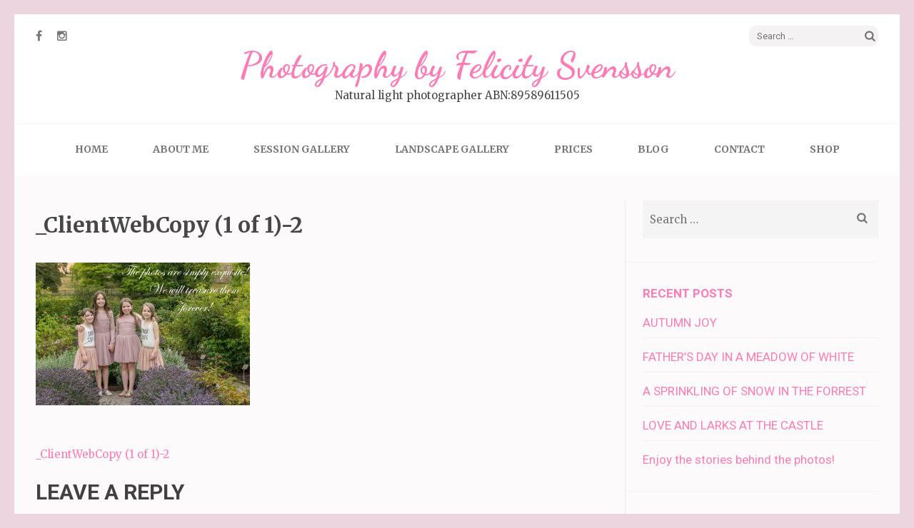

--- FILE ---
content_type: text/html; charset=UTF-8
request_url: http://www.photographybyfelicity.com/_clientwebcopy-1-of-1-2-12/
body_size: 8800
content:
<!DOCTYPE html>
<html dir="ltr" lang="en-AU"
	prefix="og: https://ogp.me/ns#" >
<head>
<meta charset="UTF-8">
<meta name="viewport" content="width=device-width, initial-scale=1">
<link rel="profile" href="http://gmpg.org/xfn/11">
<link rel="pingback" href="http://www.photographybyfelicity.com/xmlrpc.php">

<title>_ClientWebCopy (1 of 1)-2 | Photography by Felicity Svensson</title>

		<!-- All in One SEO 4.3.8 - aioseo.com -->
		<meta name="robots" content="max-image-preview:large" />
		<link rel="canonical" href="http://www.photographybyfelicity.com/_clientwebcopy-1-of-1-2-12/" />
		<meta name="generator" content="All in One SEO (AIOSEO) 4.3.8" />
		<meta property="og:locale" content="en_US" />
		<meta property="og:site_name" content="Photography by Felicity Svensson | Natural light photographer ABN:89589611505" />
		<meta property="og:type" content="article" />
		<meta property="og:title" content="_ClientWebCopy (1 of 1)-2 | Photography by Felicity Svensson" />
		<meta property="og:url" content="http://www.photographybyfelicity.com/_clientwebcopy-1-of-1-2-12/" />
		<meta property="article:published_time" content="2017-11-22T08:47:28+00:00" />
		<meta property="article:modified_time" content="2017-11-22T08:47:28+00:00" />
		<meta name="twitter:card" content="summary_large_image" />
		<meta name="twitter:title" content="_ClientWebCopy (1 of 1)-2 | Photography by Felicity Svensson" />
		<script type="application/ld+json" class="aioseo-schema">
			{"@context":"https:\/\/schema.org","@graph":[{"@type":"BreadcrumbList","@id":"http:\/\/www.photographybyfelicity.com\/_clientwebcopy-1-of-1-2-12\/#breadcrumblist","itemListElement":[{"@type":"ListItem","@id":"http:\/\/www.photographybyfelicity.com\/#listItem","position":1,"item":{"@type":"WebPage","@id":"http:\/\/www.photographybyfelicity.com\/","name":"Home","description":"Natural light photographer","url":"http:\/\/www.photographybyfelicity.com\/"},"nextItem":"http:\/\/www.photographybyfelicity.com\/_clientwebcopy-1-of-1-2-12\/#listItem"},{"@type":"ListItem","@id":"http:\/\/www.photographybyfelicity.com\/_clientwebcopy-1-of-1-2-12\/#listItem","position":2,"item":{"@type":"WebPage","@id":"http:\/\/www.photographybyfelicity.com\/_clientwebcopy-1-of-1-2-12\/","name":"_ClientWebCopy (1 of 1)-2","url":"http:\/\/www.photographybyfelicity.com\/_clientwebcopy-1-of-1-2-12\/"},"previousItem":"http:\/\/www.photographybyfelicity.com\/#listItem"}]},{"@type":"ItemPage","@id":"http:\/\/www.photographybyfelicity.com\/_clientwebcopy-1-of-1-2-12\/#itempage","url":"http:\/\/www.photographybyfelicity.com\/_clientwebcopy-1-of-1-2-12\/","name":"_ClientWebCopy (1 of 1)-2 | Photography by Felicity Svensson","inLanguage":"en-AU","isPartOf":{"@id":"http:\/\/www.photographybyfelicity.com\/#website"},"breadcrumb":{"@id":"http:\/\/www.photographybyfelicity.com\/_clientwebcopy-1-of-1-2-12\/#breadcrumblist"},"author":{"@id":"http:\/\/www.photographybyfelicity.com\/author\/photographybyfelicity\/#author"},"creator":{"@id":"http:\/\/www.photographybyfelicity.com\/author\/photographybyfelicity\/#author"},"datePublished":"2017-11-22T08:47:28-02:00","dateModified":"2017-11-22T08:47:28-02:00"},{"@type":"Organization","@id":"http:\/\/www.photographybyfelicity.com\/#organization","name":"Photography by Felicity Svensson","url":"http:\/\/www.photographybyfelicity.com\/"},{"@type":"Person","@id":"http:\/\/www.photographybyfelicity.com\/author\/photographybyfelicity\/#author","url":"http:\/\/www.photographybyfelicity.com\/author\/photographybyfelicity\/","name":"PhotographybyFelicity","image":{"@type":"ImageObject","@id":"http:\/\/www.photographybyfelicity.com\/_clientwebcopy-1-of-1-2-12\/#authorImage","url":"http:\/\/1.gravatar.com\/avatar\/1ca017f2bd7797eeff0ad0770e9d035a?s=96&d=mm&r=g","width":96,"height":96,"caption":"PhotographybyFelicity"}},{"@type":"WebSite","@id":"http:\/\/www.photographybyfelicity.com\/#website","url":"http:\/\/www.photographybyfelicity.com\/","name":"Photography by Felicity Svensson","description":"Natural light photographer ABN:89589611505","inLanguage":"en-AU","publisher":{"@id":"http:\/\/www.photographybyfelicity.com\/#organization"}}]}
		</script>
		<!-- All in One SEO -->

<link rel='dns-prefetch' href='//platform-api.sharethis.com' />
<link rel='dns-prefetch' href='//use.fontawesome.com' />
<link rel='dns-prefetch' href='//fonts.googleapis.com' />
<link rel="alternate" type="application/rss+xml" title="Photography by Felicity Svensson &raquo; Feed" href="http://www.photographybyfelicity.com/feed/" />
<link rel="alternate" type="application/rss+xml" title="Photography by Felicity Svensson &raquo; Comments Feed" href="http://www.photographybyfelicity.com/comments/feed/" />
<link rel="alternate" type="application/rss+xml" title="Photography by Felicity Svensson &raquo; _ClientWebCopy (1 of 1)-2 Comments Feed" href="http://www.photographybyfelicity.com/feed/?attachment_id=1517" />
<script type="text/javascript">
window._wpemojiSettings = {"baseUrl":"https:\/\/s.w.org\/images\/core\/emoji\/14.0.0\/72x72\/","ext":".png","svgUrl":"https:\/\/s.w.org\/images\/core\/emoji\/14.0.0\/svg\/","svgExt":".svg","source":{"concatemoji":"http:\/\/www.photographybyfelicity.com\/wp-includes\/js\/wp-emoji-release.min.js?ver=6.2.8"}};
/*! This file is auto-generated */
!function(e,a,t){var n,r,o,i=a.createElement("canvas"),p=i.getContext&&i.getContext("2d");function s(e,t){p.clearRect(0,0,i.width,i.height),p.fillText(e,0,0);e=i.toDataURL();return p.clearRect(0,0,i.width,i.height),p.fillText(t,0,0),e===i.toDataURL()}function c(e){var t=a.createElement("script");t.src=e,t.defer=t.type="text/javascript",a.getElementsByTagName("head")[0].appendChild(t)}for(o=Array("flag","emoji"),t.supports={everything:!0,everythingExceptFlag:!0},r=0;r<o.length;r++)t.supports[o[r]]=function(e){if(p&&p.fillText)switch(p.textBaseline="top",p.font="600 32px Arial",e){case"flag":return s("\ud83c\udff3\ufe0f\u200d\u26a7\ufe0f","\ud83c\udff3\ufe0f\u200b\u26a7\ufe0f")?!1:!s("\ud83c\uddfa\ud83c\uddf3","\ud83c\uddfa\u200b\ud83c\uddf3")&&!s("\ud83c\udff4\udb40\udc67\udb40\udc62\udb40\udc65\udb40\udc6e\udb40\udc67\udb40\udc7f","\ud83c\udff4\u200b\udb40\udc67\u200b\udb40\udc62\u200b\udb40\udc65\u200b\udb40\udc6e\u200b\udb40\udc67\u200b\udb40\udc7f");case"emoji":return!s("\ud83e\udef1\ud83c\udffb\u200d\ud83e\udef2\ud83c\udfff","\ud83e\udef1\ud83c\udffb\u200b\ud83e\udef2\ud83c\udfff")}return!1}(o[r]),t.supports.everything=t.supports.everything&&t.supports[o[r]],"flag"!==o[r]&&(t.supports.everythingExceptFlag=t.supports.everythingExceptFlag&&t.supports[o[r]]);t.supports.everythingExceptFlag=t.supports.everythingExceptFlag&&!t.supports.flag,t.DOMReady=!1,t.readyCallback=function(){t.DOMReady=!0},t.supports.everything||(n=function(){t.readyCallback()},a.addEventListener?(a.addEventListener("DOMContentLoaded",n,!1),e.addEventListener("load",n,!1)):(e.attachEvent("onload",n),a.attachEvent("onreadystatechange",function(){"complete"===a.readyState&&t.readyCallback()})),(e=t.source||{}).concatemoji?c(e.concatemoji):e.wpemoji&&e.twemoji&&(c(e.twemoji),c(e.wpemoji)))}(window,document,window._wpemojiSettings);
</script>
<style type="text/css">
img.wp-smiley,
img.emoji {
	display: inline !important;
	border: none !important;
	box-shadow: none !important;
	height: 1em !important;
	width: 1em !important;
	margin: 0 0.07em !important;
	vertical-align: -0.1em !important;
	background: none !important;
	padding: 0 !important;
}
</style>
	<link rel='stylesheet' id='wp-block-library-css' href='http://www.photographybyfelicity.com/wp-includes/css/dist/block-library/style.min.css?ver=6.2.8' type='text/css' media='all' />
<link rel='stylesheet' id='classic-theme-styles-css' href='http://www.photographybyfelicity.com/wp-includes/css/classic-themes.min.css?ver=6.2.8' type='text/css' media='all' />
<style id='global-styles-inline-css' type='text/css'>
body{--wp--preset--color--black: #000000;--wp--preset--color--cyan-bluish-gray: #abb8c3;--wp--preset--color--white: #ffffff;--wp--preset--color--pale-pink: #f78da7;--wp--preset--color--vivid-red: #cf2e2e;--wp--preset--color--luminous-vivid-orange: #ff6900;--wp--preset--color--luminous-vivid-amber: #fcb900;--wp--preset--color--light-green-cyan: #7bdcb5;--wp--preset--color--vivid-green-cyan: #00d084;--wp--preset--color--pale-cyan-blue: #8ed1fc;--wp--preset--color--vivid-cyan-blue: #0693e3;--wp--preset--color--vivid-purple: #9b51e0;--wp--preset--gradient--vivid-cyan-blue-to-vivid-purple: linear-gradient(135deg,rgba(6,147,227,1) 0%,rgb(155,81,224) 100%);--wp--preset--gradient--light-green-cyan-to-vivid-green-cyan: linear-gradient(135deg,rgb(122,220,180) 0%,rgb(0,208,130) 100%);--wp--preset--gradient--luminous-vivid-amber-to-luminous-vivid-orange: linear-gradient(135deg,rgba(252,185,0,1) 0%,rgba(255,105,0,1) 100%);--wp--preset--gradient--luminous-vivid-orange-to-vivid-red: linear-gradient(135deg,rgba(255,105,0,1) 0%,rgb(207,46,46) 100%);--wp--preset--gradient--very-light-gray-to-cyan-bluish-gray: linear-gradient(135deg,rgb(238,238,238) 0%,rgb(169,184,195) 100%);--wp--preset--gradient--cool-to-warm-spectrum: linear-gradient(135deg,rgb(74,234,220) 0%,rgb(151,120,209) 20%,rgb(207,42,186) 40%,rgb(238,44,130) 60%,rgb(251,105,98) 80%,rgb(254,248,76) 100%);--wp--preset--gradient--blush-light-purple: linear-gradient(135deg,rgb(255,206,236) 0%,rgb(152,150,240) 100%);--wp--preset--gradient--blush-bordeaux: linear-gradient(135deg,rgb(254,205,165) 0%,rgb(254,45,45) 50%,rgb(107,0,62) 100%);--wp--preset--gradient--luminous-dusk: linear-gradient(135deg,rgb(255,203,112) 0%,rgb(199,81,192) 50%,rgb(65,88,208) 100%);--wp--preset--gradient--pale-ocean: linear-gradient(135deg,rgb(255,245,203) 0%,rgb(182,227,212) 50%,rgb(51,167,181) 100%);--wp--preset--gradient--electric-grass: linear-gradient(135deg,rgb(202,248,128) 0%,rgb(113,206,126) 100%);--wp--preset--gradient--midnight: linear-gradient(135deg,rgb(2,3,129) 0%,rgb(40,116,252) 100%);--wp--preset--duotone--dark-grayscale: url('#wp-duotone-dark-grayscale');--wp--preset--duotone--grayscale: url('#wp-duotone-grayscale');--wp--preset--duotone--purple-yellow: url('#wp-duotone-purple-yellow');--wp--preset--duotone--blue-red: url('#wp-duotone-blue-red');--wp--preset--duotone--midnight: url('#wp-duotone-midnight');--wp--preset--duotone--magenta-yellow: url('#wp-duotone-magenta-yellow');--wp--preset--duotone--purple-green: url('#wp-duotone-purple-green');--wp--preset--duotone--blue-orange: url('#wp-duotone-blue-orange');--wp--preset--font-size--small: 13px;--wp--preset--font-size--medium: 20px;--wp--preset--font-size--large: 36px;--wp--preset--font-size--x-large: 42px;--wp--preset--spacing--20: 0.44rem;--wp--preset--spacing--30: 0.67rem;--wp--preset--spacing--40: 1rem;--wp--preset--spacing--50: 1.5rem;--wp--preset--spacing--60: 2.25rem;--wp--preset--spacing--70: 3.38rem;--wp--preset--spacing--80: 5.06rem;--wp--preset--shadow--natural: 6px 6px 9px rgba(0, 0, 0, 0.2);--wp--preset--shadow--deep: 12px 12px 50px rgba(0, 0, 0, 0.4);--wp--preset--shadow--sharp: 6px 6px 0px rgba(0, 0, 0, 0.2);--wp--preset--shadow--outlined: 6px 6px 0px -3px rgba(255, 255, 255, 1), 6px 6px rgba(0, 0, 0, 1);--wp--preset--shadow--crisp: 6px 6px 0px rgba(0, 0, 0, 1);}:where(.is-layout-flex){gap: 0.5em;}body .is-layout-flow > .alignleft{float: left;margin-inline-start: 0;margin-inline-end: 2em;}body .is-layout-flow > .alignright{float: right;margin-inline-start: 2em;margin-inline-end: 0;}body .is-layout-flow > .aligncenter{margin-left: auto !important;margin-right: auto !important;}body .is-layout-constrained > .alignleft{float: left;margin-inline-start: 0;margin-inline-end: 2em;}body .is-layout-constrained > .alignright{float: right;margin-inline-start: 2em;margin-inline-end: 0;}body .is-layout-constrained > .aligncenter{margin-left: auto !important;margin-right: auto !important;}body .is-layout-constrained > :where(:not(.alignleft):not(.alignright):not(.alignfull)){max-width: var(--wp--style--global--content-size);margin-left: auto !important;margin-right: auto !important;}body .is-layout-constrained > .alignwide{max-width: var(--wp--style--global--wide-size);}body .is-layout-flex{display: flex;}body .is-layout-flex{flex-wrap: wrap;align-items: center;}body .is-layout-flex > *{margin: 0;}:where(.wp-block-columns.is-layout-flex){gap: 2em;}.has-black-color{color: var(--wp--preset--color--black) !important;}.has-cyan-bluish-gray-color{color: var(--wp--preset--color--cyan-bluish-gray) !important;}.has-white-color{color: var(--wp--preset--color--white) !important;}.has-pale-pink-color{color: var(--wp--preset--color--pale-pink) !important;}.has-vivid-red-color{color: var(--wp--preset--color--vivid-red) !important;}.has-luminous-vivid-orange-color{color: var(--wp--preset--color--luminous-vivid-orange) !important;}.has-luminous-vivid-amber-color{color: var(--wp--preset--color--luminous-vivid-amber) !important;}.has-light-green-cyan-color{color: var(--wp--preset--color--light-green-cyan) !important;}.has-vivid-green-cyan-color{color: var(--wp--preset--color--vivid-green-cyan) !important;}.has-pale-cyan-blue-color{color: var(--wp--preset--color--pale-cyan-blue) !important;}.has-vivid-cyan-blue-color{color: var(--wp--preset--color--vivid-cyan-blue) !important;}.has-vivid-purple-color{color: var(--wp--preset--color--vivid-purple) !important;}.has-black-background-color{background-color: var(--wp--preset--color--black) !important;}.has-cyan-bluish-gray-background-color{background-color: var(--wp--preset--color--cyan-bluish-gray) !important;}.has-white-background-color{background-color: var(--wp--preset--color--white) !important;}.has-pale-pink-background-color{background-color: var(--wp--preset--color--pale-pink) !important;}.has-vivid-red-background-color{background-color: var(--wp--preset--color--vivid-red) !important;}.has-luminous-vivid-orange-background-color{background-color: var(--wp--preset--color--luminous-vivid-orange) !important;}.has-luminous-vivid-amber-background-color{background-color: var(--wp--preset--color--luminous-vivid-amber) !important;}.has-light-green-cyan-background-color{background-color: var(--wp--preset--color--light-green-cyan) !important;}.has-vivid-green-cyan-background-color{background-color: var(--wp--preset--color--vivid-green-cyan) !important;}.has-pale-cyan-blue-background-color{background-color: var(--wp--preset--color--pale-cyan-blue) !important;}.has-vivid-cyan-blue-background-color{background-color: var(--wp--preset--color--vivid-cyan-blue) !important;}.has-vivid-purple-background-color{background-color: var(--wp--preset--color--vivid-purple) !important;}.has-black-border-color{border-color: var(--wp--preset--color--black) !important;}.has-cyan-bluish-gray-border-color{border-color: var(--wp--preset--color--cyan-bluish-gray) !important;}.has-white-border-color{border-color: var(--wp--preset--color--white) !important;}.has-pale-pink-border-color{border-color: var(--wp--preset--color--pale-pink) !important;}.has-vivid-red-border-color{border-color: var(--wp--preset--color--vivid-red) !important;}.has-luminous-vivid-orange-border-color{border-color: var(--wp--preset--color--luminous-vivid-orange) !important;}.has-luminous-vivid-amber-border-color{border-color: var(--wp--preset--color--luminous-vivid-amber) !important;}.has-light-green-cyan-border-color{border-color: var(--wp--preset--color--light-green-cyan) !important;}.has-vivid-green-cyan-border-color{border-color: var(--wp--preset--color--vivid-green-cyan) !important;}.has-pale-cyan-blue-border-color{border-color: var(--wp--preset--color--pale-cyan-blue) !important;}.has-vivid-cyan-blue-border-color{border-color: var(--wp--preset--color--vivid-cyan-blue) !important;}.has-vivid-purple-border-color{border-color: var(--wp--preset--color--vivid-purple) !important;}.has-vivid-cyan-blue-to-vivid-purple-gradient-background{background: var(--wp--preset--gradient--vivid-cyan-blue-to-vivid-purple) !important;}.has-light-green-cyan-to-vivid-green-cyan-gradient-background{background: var(--wp--preset--gradient--light-green-cyan-to-vivid-green-cyan) !important;}.has-luminous-vivid-amber-to-luminous-vivid-orange-gradient-background{background: var(--wp--preset--gradient--luminous-vivid-amber-to-luminous-vivid-orange) !important;}.has-luminous-vivid-orange-to-vivid-red-gradient-background{background: var(--wp--preset--gradient--luminous-vivid-orange-to-vivid-red) !important;}.has-very-light-gray-to-cyan-bluish-gray-gradient-background{background: var(--wp--preset--gradient--very-light-gray-to-cyan-bluish-gray) !important;}.has-cool-to-warm-spectrum-gradient-background{background: var(--wp--preset--gradient--cool-to-warm-spectrum) !important;}.has-blush-light-purple-gradient-background{background: var(--wp--preset--gradient--blush-light-purple) !important;}.has-blush-bordeaux-gradient-background{background: var(--wp--preset--gradient--blush-bordeaux) !important;}.has-luminous-dusk-gradient-background{background: var(--wp--preset--gradient--luminous-dusk) !important;}.has-pale-ocean-gradient-background{background: var(--wp--preset--gradient--pale-ocean) !important;}.has-electric-grass-gradient-background{background: var(--wp--preset--gradient--electric-grass) !important;}.has-midnight-gradient-background{background: var(--wp--preset--gradient--midnight) !important;}.has-small-font-size{font-size: var(--wp--preset--font-size--small) !important;}.has-medium-font-size{font-size: var(--wp--preset--font-size--medium) !important;}.has-large-font-size{font-size: var(--wp--preset--font-size--large) !important;}.has-x-large-font-size{font-size: var(--wp--preset--font-size--x-large) !important;}
.wp-block-navigation a:where(:not(.wp-element-button)){color: inherit;}
:where(.wp-block-columns.is-layout-flex){gap: 2em;}
.wp-block-pullquote{font-size: 1.5em;line-height: 1.6;}
</style>
<link rel='stylesheet' id='wpsr_main_css-css' href='http://www.photographybyfelicity.com/wp-content/plugins/wp-socializer/public/css/wpsr.min.css?ver=7.5' type='text/css' media='all' />
<link rel='stylesheet' id='wpsr_fa_icons-css' href='https://use.fontawesome.com/releases/v5.15.3/css/all.css?ver=7.5' type='text/css' media='all' />
<link rel='stylesheet' id='elegant-pink-font-awesome-css' href='http://www.photographybyfelicity.com/wp-content/themes/elegant-pink/css/font-awesome.css?ver=6.2.8' type='text/css' media='all' />
<link rel='stylesheet' id='elegant-pink-lightslider-style-css' href='http://www.photographybyfelicity.com/wp-content/themes/elegant-pink/css/lightslider.css?ver=6.2.8' type='text/css' media='all' />
<link rel='stylesheet' id='elegant-pink-meanmenu-style-css' href='http://www.photographybyfelicity.com/wp-content/themes/elegant-pink/css/meanmenu.css?ver=6.2.8' type='text/css' media='all' />
<link rel='stylesheet' id='elegant-pink-google-fonts-css' href='//fonts.googleapis.com/css?family=Merriweather%3A400%2C400italic%2C700%2C700italic%7CRoboto%3A400%2C700%2C900%2C500%7CDancing+Script%3A400%2C700&#038;ver=6.2.8' type='text/css' media='all' />
<link rel='stylesheet' id='elegant-pink-style-css' href='http://www.photographybyfelicity.com/wp-content/themes/elegant-pink/style.css?ver=1.1.1' type='text/css' media='all' />
<link rel='stylesheet' id='tablepress-default-css' href='http://www.photographybyfelicity.com/wp-content/plugins/tablepress/css/build/default.css?ver=2.1.4' type='text/css' media='all' />
<script type='text/javascript' src='http://www.photographybyfelicity.com/wp-includes/js/jquery/jquery.min.js?ver=3.6.4' id='jquery-core-js'></script>
<script type='text/javascript' src='http://www.photographybyfelicity.com/wp-includes/js/jquery/jquery-migrate.min.js?ver=3.4.0' id='jquery-migrate-js'></script>
<script type='text/javascript' src='//platform-api.sharethis.com/js/sharethis.js#source=googleanalytics-wordpress#product=ga' id='googleanalytics-platform-sharethis-js'></script>
<link rel="https://api.w.org/" href="http://www.photographybyfelicity.com/wp-json/" /><link rel="alternate" type="application/json" href="http://www.photographybyfelicity.com/wp-json/wp/v2/media/1517" /><link rel="EditURI" type="application/rsd+xml" title="RSD" href="http://www.photographybyfelicity.com/xmlrpc.php?rsd" />
<link rel="wlwmanifest" type="application/wlwmanifest+xml" href="http://www.photographybyfelicity.com/wp-includes/wlwmanifest.xml" />
<meta name="generator" content="WordPress 6.2.8" />
<link rel='shortlink' href='http://www.photographybyfelicity.com/?p=1517' />
<link rel="alternate" type="application/json+oembed" href="http://www.photographybyfelicity.com/wp-json/oembed/1.0/embed?url=http%3A%2F%2Fwww.photographybyfelicity.com%2F_clientwebcopy-1-of-1-2-12%2F" />
<link rel="alternate" type="text/xml+oembed" href="http://www.photographybyfelicity.com/wp-json/oembed/1.0/embed?url=http%3A%2F%2Fwww.photographybyfelicity.com%2F_clientwebcopy-1-of-1-2-12%2F&#038;format=xml" />
<style type="text/css">.recentcomments a{display:inline !important;padding:0 !important;margin:0 !important;}</style><style type="text/css" id="custom-background-css">
body.custom-background { background-color: #edd5df; }
</style>
	<link rel="icon" href="http://www.photographybyfelicity.com/wp-content/uploads/2017/04/cropped-ClientWebCopy-11-of-55-32x32.jpg" sizes="32x32" />
<link rel="icon" href="http://www.photographybyfelicity.com/wp-content/uploads/2017/04/cropped-ClientWebCopy-11-of-55-192x192.jpg" sizes="192x192" />
<link rel="apple-touch-icon" href="http://www.photographybyfelicity.com/wp-content/uploads/2017/04/cropped-ClientWebCopy-11-of-55-180x180.jpg" />
<meta name="msapplication-TileImage" content="http://www.photographybyfelicity.com/wp-content/uploads/2017/04/cropped-ClientWebCopy-11-of-55-270x270.jpg" />
</head>

<body class="attachment attachment-template-default single single-attachment postid-1517 attachmentid-1517 attachment-jpeg custom-background custom-background-color">
<div id="page" class="site">	

	<header id="masthead" class="site-header" role="banner">
		<div class="container">
			
            <div class="header-t">
    			    <ul class="social-networks">
		            <li><a href="https://www.facebook.com/PhotographyByFelicitySvensson/?ref=bookmarks" target="_blank" title="Facebook"><span class="fa fa-facebook"></span></a></li>
		            <li><a href="https://www.instagram.com/felicitysvensson/?hl=en" target="_blank" title="Instagram"><span class="fa fa-instagram"></span></a></li>
        	</ul>
        			<form role="search" method="get" class="search-form" action="http://www.photographybyfelicity.com/">
				<label>
					<span class="screen-reader-text">Search for:</span>
					<input type="search" class="search-field" placeholder="Search &hellip;" value="" name="s" />
				</label>
				<input type="submit" class="search-submit" value="Search" />
			</form>			</div>
            
            <div class="site-branding">
                                
                <h1 class="site-title"><a href="http://www.photographybyfelicity.com/" rel="home">Photography by Felicity Svensson</a></h1>
                                <p class="site-description">Natural light photographer ABN:89589611505</p>
                            
            </div><!-- .site-branding -->
            
        </div><!-- .container -->
   </header><!-- #masthead -->
   
    <div class="nav">
        <div class="container">         
            <nav id="site-navigation" class="main-navigation" role="navigation">
		  	   <button class="menu-toggle" aria-controls="primary-menu" aria-expanded="false">Primary Menu</button>
                <div id="primary-menu" class="menu"><ul>
<li class="page_item page-item-63"><a href="http://www.photographybyfelicity.com/">HOME</a></li>
<li class="page_item page-item-65"><a href="http://www.photographybyfelicity.com/about-me/">About me</a></li>
<li class="page_item page-item-195 page_item_has_children"><a href="http://www.photographybyfelicity.com/session-gallery/">Session Gallery</a>
<ul class='children'>
	<li class="page_item page-item-2061 page_item_has_children"><a href="http://www.photographybyfelicity.com/session-gallery/baby-photo-sessions/">BABY PHOTO SESSIONS</a>
	<ul class='children'>
		<li class="page_item page-item-228"><a href="http://www.photographybyfelicity.com/session-gallery/baby-photo-sessions/baby-baby/">Baby, baby</a></li>
	</ul>
</li>
	<li class="page_item page-item-2058 page_item_has_children"><a href="http://www.photographybyfelicity.com/session-gallery/family-photo-sessions/">FAMILY PHOTO SESSIONS</a>
	<ul class='children'>
		<li class="page_item page-item-1225"><a href="http://www.photographybyfelicity.com/session-gallery/family-photo-sessions/a-special-bond/">A special bond</a></li>
		<li class="page_item page-item-1437"><a href="http://www.photographybyfelicity.com/session-gallery/family-photo-sessions/blooming-beauties/">Blooming Beauties</a></li>
		<li class="page_item page-item-1682"><a href="http://www.photographybyfelicity.com/session-gallery/family-photo-sessions/love-and-laughter-in-the-autumn-leaves/">Love and laughter in the autumn leaves</a></li>
		<li class="page_item page-item-948"><a href="http://www.photographybyfelicity.com/session-gallery/family-photo-sessions/romance-revisited/">Romance Revisited</a></li>
		<li class="page_item page-item-1021"><a href="http://www.photographybyfelicity.com/session-gallery/family-photo-sessions/spring-sunshine/">Spring Sunshine</a></li>
		<li class="page_item page-item-2200"><a href="http://www.photographybyfelicity.com/session-gallery/family-photo-sessions/sunset-by-the-beach/">Sunset by the beach</a></li>
		<li class="page_item page-item-1190"><a href="http://www.photographybyfelicity.com/session-gallery/family-photo-sessions/swedish-beauties-of-summer/">Swedish beauties of Summer</a></li>
		<li class="page_item page-item-1540"><a href="http://www.photographybyfelicity.com/session-gallery/family-photo-sessions/autumn-love/">Autumn love</a></li>
		<li class="page_item page-item-218"><a href="http://www.photographybyfelicity.com/session-gallery/family-photo-sessions/botanical-beauties/">Botanical beauties</a></li>
		<li class="page_item page-item-1440"><a href="http://www.photographybyfelicity.com/session-gallery/family-photo-sessions/family-gathering/">Family Gathering</a></li>
		<li class="page_item page-item-1570"><a href="http://www.photographybyfelicity.com/session-gallery/family-photo-sessions/late-summer-sunshine/">Late summer sunshine</a></li>
		<li class="page_item page-item-220"><a href="http://www.photographybyfelicity.com/session-gallery/family-photo-sessions/fathers-day-in-a-meadow-of-white/">Fathers Day in a meadow of white</a></li>
		<li class="page_item page-item-222"><a href="http://www.photographybyfelicity.com/session-gallery/family-photo-sessions/autumn-joy/">Autumn joy</a></li>
		<li class="page_item page-item-224"><a href="http://www.photographybyfelicity.com/session-gallery/family-photo-sessions/love-and-larks-at-the-castle/">Love and Larks at the castle</a></li>
		<li class="page_item page-item-226"><a href="http://www.photographybyfelicity.com/session-gallery/family-photo-sessions/a-sprinkling-of-snow-in-the-forrest/">A sprinkling of snow in the forrest</a></li>
	</ul>
</li>
	<li class="page_item page-item-2370"><a href="http://www.photographybyfelicity.com/session-gallery/maternity-photography/">MATERNITY PHOTOGRAPHY</a></li>
	<li class="page_item page-item-1924 page_item_has_children"><a href="http://www.photographybyfelicity.com/session-gallery/weddinganniversary-photos/">WEDDING/ANNIVERSARY PHOTO SESSIONS</a>
	<ul class='children'>
		<li class="page_item page-item-1926"><a href="http://www.photographybyfelicity.com/session-gallery/weddinganniversary-photos/wedding-by-the-beach/">Wedding by the beach</a></li>
	</ul>
</li>
</ul>
</li>
<li class="page_item page-item-197 page_item_has_children"><a href="http://www.photographybyfelicity.com/landscape-gallery/">Landscape gallery</a>
<ul class='children'>
	<li class="page_item page-item-2326"><a href="http://www.photographybyfelicity.com/landscape-gallery/artistic-and-abstract-photography/">Artistic and abstract photography</a></li>
	<li class="page_item page-item-1675"><a href="http://www.photographybyfelicity.com/landscape-gallery/australian-flora/">Australian flora</a></li>
	<li class="page_item page-item-2064"><a href="http://www.photographybyfelicity.com/landscape-gallery/australian-landscape-photographs/">Australian Landscape Photographs</a></li>
	<li class="page_item page-item-1620"><a href="http://www.photographybyfelicity.com/landscape-gallery/beautiful-sweden/">Beautiful Sweden</a></li>
	<li class="page_item page-item-234"><a href="http://www.photographybyfelicity.com/landscape-gallery/maleny-botanic-gardens-and-bird-world-australia/">Maleny Botanic Gardens and Bird World, Australia</a></li>
</ul>
</li>
<li class="page_item page-item-201"><a href="http://www.photographybyfelicity.com/prices/">Prices</a></li>
<li class="page_item page-item-205"><a href="http://www.photographybyfelicity.com/blog/">Blog</a></li>
<li class="page_item page-item-199"><a href="http://www.photographybyfelicity.com/contact/">Contact</a></li>
<li class="page_item page-item-1064"><a href="http://www.photographybyfelicity.com/shop/">SHOP</a></li>
</ul></div>
            </nav><!-- #site-navigation -->
        </div>
    </div>
    
        
    <div class="container">
                    <div id="content" class="site-content">
        
	<div id="primary" class="content-area">
		<main id="main" class="site-main" role="main">
            
    		
<article id="post-1517" class="post-1517 attachment type-attachment status-inherit hentry latest_post">
        
    <div class="text-holder">
        <header class="entry-header">
            <h1 class="entry-title">_ClientWebCopy (1 of 1)-2</h1>        </header><!-- .entry-header -->
    
        <div class="entry-content">
            <p class="attachment"><a href='http://www.photographybyfelicity.com/wp-content/uploads/2017/11/ClientWebCopy-1-of-1-2.jpg'><img title = "[Tags]"width="300" height="200" src="http://www.photographybyfelicity.com/wp-content/uploads/2017/11/ClientWebCopy-1-of-1-2-300x200.jpg" class="attachment-medium size-medium"alt = "ClientWebCopy-1-of-1-2-300x200 _ClientWebCopy (1 of 1)-2" decoding="async" loading="lazy" srcset="http://www.photographybyfelicity.com/wp-content/uploads/2017/11/ClientWebCopy-1-of-1-2-300x200.jpg 300w, http://www.photographybyfelicity.com/wp-content/uploads/2017/11/ClientWebCopy-1-of-1-2-768x512.jpg 768w, http://www.photographybyfelicity.com/wp-content/uploads/2017/11/ClientWebCopy-1-of-1-2-1024x683.jpg 1024w, http://www.photographybyfelicity.com/wp-content/uploads/2017/11/ClientWebCopy-1-of-1-2-272x182.jpg 272w, http://www.photographybyfelicity.com/wp-content/uploads/2017/11/ClientWebCopy-1-of-1-2.jpg 1500w" sizes="(max-width: 300px) 100vw, 300px" /></a></p>
        </div><!-- .entry-content -->        
    </div>
    <footer class="entry-footer">
			</footer><!-- .entry-footer -->
</article><!-- #post-## -->

	<nav class="navigation post-navigation" aria-label="Posts">
		<h2 class="screen-reader-text">Post navigation</h2>
		<div class="nav-links"><div class="nav-previous"><a href="http://www.photographybyfelicity.com/_clientwebcopy-1-of-1-2-12/" rel="prev">_ClientWebCopy (1 of 1)-2</a></div></div>
	</nav>
<div id="comments" class="comments-area">

		<div id="respond" class="comment-respond">
		<h3 id="reply-title" class="comment-reply-title">Leave a Reply <small><a rel="nofollow" id="cancel-comment-reply-link" href="/_clientwebcopy-1-of-1-2-12/#respond" style="display:none;">Cancel Reply</a></small></h3><form action="http://www.photographybyfelicity.com/wp-comments-post.php" method="post" id="commentform" class="comment-form"><p class="comment-notes"><span id="email-notes">Your email address will not be published.</span> <span class="required-field-message">Required fields are marked <span class="required">*</span></span></p><p class="comment-form-author"><input id="author" name="author" type="text" placeholder="Name*" value="" size="30" aria-required='true' /></p>
<p class="comment-form-email"><input id="email" name="email" type="text" placeholder="Email*" value="" size="30" aria-required='true' /></p>
<p class="comment-form-url"><input id="url" name="url" type="text" placeholder="Website" value="" size="30" /></p>
<p class="comment-form-cookies-consent"><input id="wp-comment-cookies-consent" name="wp-comment-cookies-consent" type="checkbox" value="yes" /> <label for="wp-comment-cookies-consent">Save my name, email, and website in this browser for the next time I comment.</label></p>
<p class="comment-form-comment"><textarea id="comment" name="comment" placeholder="Comment" cols="45" rows="8" aria-required="true"></textarea></p><p class="form-submit"><input name="submit" type="submit" id="submit" class="submit" value="POST COMMENT" /> <input type='hidden' name='comment_post_ID' value='1517' id='comment_post_ID' />
<input type='hidden' name='comment_parent' id='comment_parent' value='0' />
</p></form>	</div><!-- #respond -->
	
</div><!-- #comments -->
            
		</main><!-- #main -->
	</div><!-- #primary -->


<aside id="secondary" class="widget-area" role="complementary">
	<section id="search-2" class="widget widget_search"><form role="search" method="get" class="search-form" action="http://www.photographybyfelicity.com/">
				<label>
					<span class="screen-reader-text">Search for:</span>
					<input type="search" class="search-field" placeholder="Search &hellip;" value="" name="s" />
				</label>
				<input type="submit" class="search-submit" value="Search" />
			</form></section>
		<section id="recent-posts-2" class="widget widget_recent_entries">
		<h2 class="widget-title">Recent Posts</h2>
		<ul>
											<li>
					<a href="http://www.photographybyfelicity.com/autumn-joy/">AUTUMN JOY</a>
									</li>
											<li>
					<a href="http://www.photographybyfelicity.com/fathers-day-in-a-meadow-of-white/">FATHER&#8217;S DAY IN A MEADOW OF WHITE</a>
									</li>
											<li>
					<a href="http://www.photographybyfelicity.com/a-sprinkling-of-snow-in-the-forrest/">A SPRINKLING OF SNOW IN THE FORREST</a>
									</li>
											<li>
					<a href="http://www.photographybyfelicity.com/love-and-larks-at-the-castle/">LOVE AND LARKS AT THE CASTLE</a>
									</li>
											<li>
					<a href="http://www.photographybyfelicity.com/enjoy-the-stories-behind-the-photos/">Enjoy the stories behind the photos!</a>
									</li>
					</ul>

		</section><section id="recent-comments-2" class="widget widget_recent_comments"><h2 class="widget-title">Recent Comments</h2><ul id="recentcomments"></ul></section><section id="archives-2" class="widget widget_archive"><h2 class="widget-title">Archives</h2>
			<ul>
					<li><a href='http://www.photographybyfelicity.com/2017/04/'>April 2017</a></li>
			</ul>

			</section><section id="categories-2" class="widget widget_categories"><h2 class="widget-title">Categories</h2>
			<ul>
					<li class="cat-item cat-item-1"><a href="http://www.photographybyfelicity.com/category/photography/">Photography</a>
</li>
			</ul>

			</section><section id="meta-2" class="widget widget_meta"><h2 class="widget-title">Meta</h2>
		<ul>
						<li><a href="http://www.photographybyfelicity.com/wp-login.php">Log in</a></li>
			<li><a href="http://www.photographybyfelicity.com/feed/">Entries feed</a></li>
			<li><a href="http://www.photographybyfelicity.com/comments/feed/">Comments feed</a></li>

			<li><a href="https://wordpress.org/">WordPress.org</a></li>
		</ul>

		</section><section id="pages-2" class="widget widget_pages"><h2 class="widget-title">Pages</h2>
			<ul>
				<li class="page_item page-item-65"><a href="http://www.photographybyfelicity.com/about-me/">About me</a></li>
<li class="page_item page-item-205"><a href="http://www.photographybyfelicity.com/blog/">Blog</a></li>
<li class="page_item page-item-199"><a href="http://www.photographybyfelicity.com/contact/">Contact</a></li>
<li class="page_item page-item-63"><a href="http://www.photographybyfelicity.com/">HOME</a></li>
<li class="page_item page-item-197 page_item_has_children"><a href="http://www.photographybyfelicity.com/landscape-gallery/">Landscape gallery</a>
<ul class='children'>
	<li class="page_item page-item-2326"><a href="http://www.photographybyfelicity.com/landscape-gallery/artistic-and-abstract-photography/">Artistic and abstract photography</a></li>
	<li class="page_item page-item-1675"><a href="http://www.photographybyfelicity.com/landscape-gallery/australian-flora/">Australian flora</a></li>
	<li class="page_item page-item-2064"><a href="http://www.photographybyfelicity.com/landscape-gallery/australian-landscape-photographs/">Australian Landscape Photographs</a></li>
	<li class="page_item page-item-1620"><a href="http://www.photographybyfelicity.com/landscape-gallery/beautiful-sweden/">Beautiful Sweden</a></li>
	<li class="page_item page-item-234"><a href="http://www.photographybyfelicity.com/landscape-gallery/maleny-botanic-gardens-and-bird-world-australia/">Maleny Botanic Gardens and Bird World, Australia</a></li>
</ul>
</li>
<li class="page_item page-item-201"><a href="http://www.photographybyfelicity.com/prices/">Prices</a></li>
<li class="page_item page-item-195 page_item_has_children"><a href="http://www.photographybyfelicity.com/session-gallery/">Session Gallery</a>
<ul class='children'>
	<li class="page_item page-item-2061 page_item_has_children"><a href="http://www.photographybyfelicity.com/session-gallery/baby-photo-sessions/">BABY PHOTO SESSIONS</a>
	<ul class='children'>
		<li class="page_item page-item-228"><a href="http://www.photographybyfelicity.com/session-gallery/baby-photo-sessions/baby-baby/">Baby, baby</a></li>
	</ul>
</li>
	<li class="page_item page-item-2058 page_item_has_children"><a href="http://www.photographybyfelicity.com/session-gallery/family-photo-sessions/">FAMILY PHOTO SESSIONS</a>
	<ul class='children'>
		<li class="page_item page-item-1225"><a href="http://www.photographybyfelicity.com/session-gallery/family-photo-sessions/a-special-bond/">A special bond</a></li>
		<li class="page_item page-item-226"><a href="http://www.photographybyfelicity.com/session-gallery/family-photo-sessions/a-sprinkling-of-snow-in-the-forrest/">A sprinkling of snow in the forrest</a></li>
		<li class="page_item page-item-222"><a href="http://www.photographybyfelicity.com/session-gallery/family-photo-sessions/autumn-joy/">Autumn joy</a></li>
		<li class="page_item page-item-1540"><a href="http://www.photographybyfelicity.com/session-gallery/family-photo-sessions/autumn-love/">Autumn love</a></li>
		<li class="page_item page-item-1437"><a href="http://www.photographybyfelicity.com/session-gallery/family-photo-sessions/blooming-beauties/">Blooming Beauties</a></li>
		<li class="page_item page-item-218"><a href="http://www.photographybyfelicity.com/session-gallery/family-photo-sessions/botanical-beauties/">Botanical beauties</a></li>
		<li class="page_item page-item-1440"><a href="http://www.photographybyfelicity.com/session-gallery/family-photo-sessions/family-gathering/">Family Gathering</a></li>
		<li class="page_item page-item-220"><a href="http://www.photographybyfelicity.com/session-gallery/family-photo-sessions/fathers-day-in-a-meadow-of-white/">Fathers Day in a meadow of white</a></li>
		<li class="page_item page-item-1570"><a href="http://www.photographybyfelicity.com/session-gallery/family-photo-sessions/late-summer-sunshine/">Late summer sunshine</a></li>
		<li class="page_item page-item-224"><a href="http://www.photographybyfelicity.com/session-gallery/family-photo-sessions/love-and-larks-at-the-castle/">Love and Larks at the castle</a></li>
		<li class="page_item page-item-1682"><a href="http://www.photographybyfelicity.com/session-gallery/family-photo-sessions/love-and-laughter-in-the-autumn-leaves/">Love and laughter in the autumn leaves</a></li>
		<li class="page_item page-item-948"><a href="http://www.photographybyfelicity.com/session-gallery/family-photo-sessions/romance-revisited/">Romance Revisited</a></li>
		<li class="page_item page-item-1021"><a href="http://www.photographybyfelicity.com/session-gallery/family-photo-sessions/spring-sunshine/">Spring Sunshine</a></li>
		<li class="page_item page-item-2200"><a href="http://www.photographybyfelicity.com/session-gallery/family-photo-sessions/sunset-by-the-beach/">Sunset by the beach</a></li>
		<li class="page_item page-item-1190"><a href="http://www.photographybyfelicity.com/session-gallery/family-photo-sessions/swedish-beauties-of-summer/">Swedish beauties of Summer</a></li>
	</ul>
</li>
	<li class="page_item page-item-2370"><a href="http://www.photographybyfelicity.com/session-gallery/maternity-photography/">MATERNITY PHOTOGRAPHY</a></li>
	<li class="page_item page-item-1924 page_item_has_children"><a href="http://www.photographybyfelicity.com/session-gallery/weddinganniversary-photos/">WEDDING/ANNIVERSARY PHOTO SESSIONS</a>
	<ul class='children'>
		<li class="page_item page-item-1926"><a href="http://www.photographybyfelicity.com/session-gallery/weddinganniversary-photos/wedding-by-the-beach/">Wedding by the beach</a></li>
	</ul>
</li>
</ul>
</li>
<li class="page_item page-item-1064"><a href="http://www.photographybyfelicity.com/shop/">SHOP</a></li>
			</ul>

			</section></aside><!-- #secondary -->

        	</div><!-- #content -->
        
    	<footer class="site-footer">
			<div class="site-info"><span>Copyright &copy; 2026 <a href="http://www.photographybyfelicity.com/">Photography by Felicity Svensson</a>.</span><span><a href="http://raratheme.com/wordpress-themes/elegant-pink/" rel="author" target="_blank">Elegant Pink by: Rara Theme</a></span><span>Powered by: <a href="https://wordpress.org/" target="_blank">WordPress</a></span></div>		</footer>
        
    </div><!-- .container -->
    
</div><!-- #page -->


<!-- WP Socializer 7.5 - JS - Start -->

<!-- WP Socializer - JS - End -->
<script type='text/javascript' src='http://www.photographybyfelicity.com/wp-content/themes/elegant-pink/js/jquery.meanmenu.js?ver=2.0.8' id='elegant-pink-meanmenu-js'></script>
<script type='text/javascript' src='http://www.photographybyfelicity.com/wp-content/themes/elegant-pink/js/lightslider.js?ver=1.1.5' id='elegant-pink-lightslider-js'></script>
<script type='text/javascript' src='http://www.photographybyfelicity.com/wp-includes/js/imagesloaded.min.js?ver=4.1.4' id='imagesloaded-js'></script>
<script type='text/javascript' src='http://www.photographybyfelicity.com/wp-includes/js/masonry.min.js?ver=4.2.2' id='masonry-js'></script>
<script type='text/javascript' id='elegant-pink-custom-js-js-extra'>
/* <![CDATA[ */
var elegant_pink_data = {"auto":"1","loop":"1","option":"1","mode":"fade","speed":"400","pause":"6000","ajax_url":"http:\/\/www.photographybyfelicity.com\/wp-admin\/admin-ajax.php","elegant_pink_nonce":"8171f0118a"};
/* ]]> */
</script>
<script type='text/javascript' src='http://www.photographybyfelicity.com/wp-content/themes/elegant-pink/js/custom.js?ver=1.1.1' id='elegant-pink-custom-js-js'></script>
<script type='text/javascript' id='elegant-pink-ajax-js-extra'>
/* <![CDATA[ */
var elegant_pink_ajax = {"startPage":"1","maxPages":"0","nextLink":"","autoLoad":"load_more","loadmore":"Load More Posts","loading":"Loading...","nomore":"No more posts.","plugin_url":"http:\/\/www.photographybyfelicity.com\/wp-content\/plugins"};
/* ]]> */
</script>
<script type='text/javascript' src='http://www.photographybyfelicity.com/wp-content/themes/elegant-pink/js/ajax.js?ver=1.1.1' id='elegant-pink-ajax-js'></script>
<script type='text/javascript' src='http://www.photographybyfelicity.com/wp-includes/js/comment-reply.min.js?ver=6.2.8' id='comment-reply-js'></script>
<script type='text/javascript' id='wpsr_main_js-js-extra'>
/* <![CDATA[ */
var wp_socializer = {"ajax_url":"http:\/\/www.photographybyfelicity.com\/wp-admin\/admin-ajax.php"};
/* ]]> */
</script>
<script type='text/javascript' src='http://www.photographybyfelicity.com/wp-content/plugins/wp-socializer/public/js/wp-socializer.min.js?ver=7.5' id='wpsr_main_js-js'></script>

</body>
</html>
